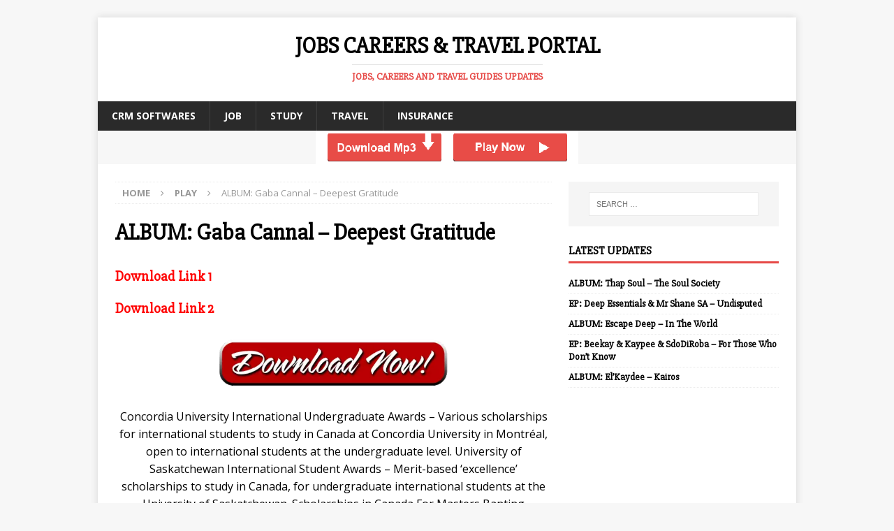

--- FILE ---
content_type: text/html; charset=utf-8
request_url: https://www.google.com/recaptcha/api2/aframe
body_size: 268
content:
<!DOCTYPE HTML><html><head><meta http-equiv="content-type" content="text/html; charset=UTF-8"></head><body><script nonce="ERZ_P8OAk_a3U3t7AGbwQg">/** Anti-fraud and anti-abuse applications only. See google.com/recaptcha */ try{var clients={'sodar':'https://pagead2.googlesyndication.com/pagead/sodar?'};window.addEventListener("message",function(a){try{if(a.source===window.parent){var b=JSON.parse(a.data);var c=clients[b['id']];if(c){var d=document.createElement('img');d.src=c+b['params']+'&rc='+(localStorage.getItem("rc::a")?sessionStorage.getItem("rc::b"):"");window.document.body.appendChild(d);sessionStorage.setItem("rc::e",parseInt(sessionStorage.getItem("rc::e")||0)+1);localStorage.setItem("rc::h",'1762783522162');}}}catch(b){}});window.parent.postMessage("_grecaptcha_ready", "*");}catch(b){}</script></body></html>